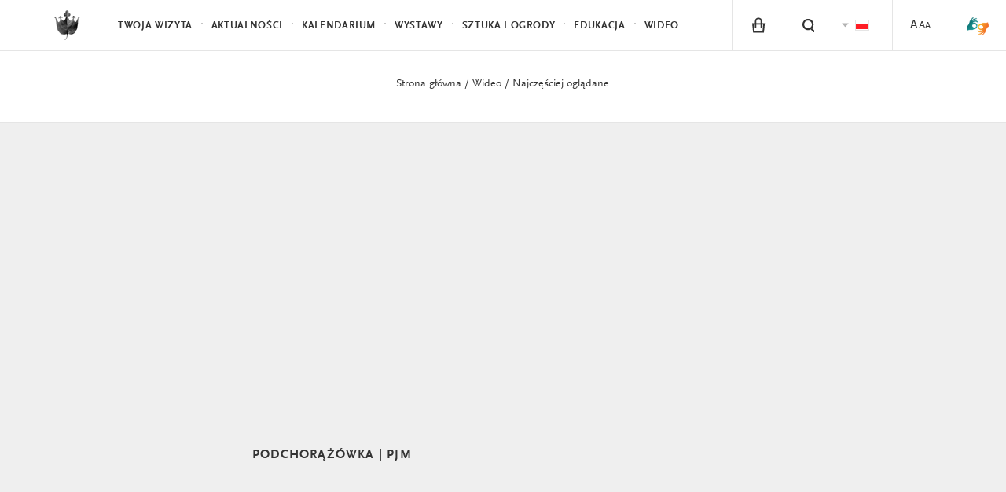

--- FILE ---
content_type: text/html; charset=UTF-8
request_url: https://www.lazienki-krolewskie.pl/pl/wideo/edukacja-w-lazienkach/podchorazowka-polski-jezyk-migowy-pjm
body_size: 8259
content:
<!-- MMM header --><!-- MMM multimedia_video --><!-- MMM elements_recommended -->
<!DOCTYPE html>
<html lang="pl">
<head>
  <meta charset="utf-8">
  <!--[if IE]><meta http-equiv='X-UA-Compatible' content='IE=edge,chrome=1'><![endif]-->
  <title>Podchorążówka - Polski Język Migowy (PJM) | Łazienki Królewskie</title>
  <meta name="description" content="Łazienki Królewskie, Letnia Rezydencja Króla Stanisława Augusta to magiczne i niezwykłe ogrody, które koniecznie musisz odwiedzić.">
  <meta http-equiv="content-language" content="pl">
  <link rel="stylesheet" href="/public/themes/lazienki/css/style.css?v=1.0.32">
  <script src="/public/themes/lazienki/js/head.js"></script>

  <!--[if lte IE 8]>
  <script>
    if(window.location.href.indexOf("outdated-browser") < 0) window.location.replace("/pl/outdated-browser");
  </script>
  <![endif]-->

  <meta name="viewport" content="width=device-width, minimum-scale=1, maximum-scale=1, minimal-ui">
  <meta property="og:description" content="Łazienki Królewskie, Letnia Rezydencja Króla Stanisława Augusta to magiczne i niezwykłe ogrody, które koniecznie musisz odwiedzić.">
  <meta property="og:title" content="Podchorążówka - Polski Język Migowy (PJM) | Łazienki Królewskie">
  <meta property="og:image" content="http://www.lazienki-krolewskie.pl/public/upload/pages/thumb/573b2a6e3f911.jpg">
      <meta property="og:url" content="https://www.lazienki-krolewskie.pl/pl/wideo/edukacja-w-lazienkach/podchorazowka-polski-jezyk-migowy-pjm">
  <meta property="og:type" content="website">
  <meta property="fb:app_id" content="1550461701854532" />
  <link rel="canonical" href="https://www.lazienki-krolewskie.pl/pl/wideo/edukacja-w-lazienkach/podchorazowka-polski-jezyk-migowy-pjm">
  <link rel="icon" href="/favicon.png">
    <link rel="alternate" hreflang="pl" href="https://www.lazienki-krolewskie.pl/pl/wideo/edukacja-w-lazienkach/podchorazowka-polski-jezyk-migowy-pjm" />
    <link rel="alternate" hreflang="en" href="https://www.lazienki-krolewskie.pl/en/wideo/edukacja-w-lazienkach/podchorazowka-polski-jezyk-migowy-pjm" />
    <link rel="alternate" hreflang="zh" href="https://www.lazienki-krolewskie.pl/cn/wideo/edukacja-w-lazienkach/podchorazowka-polski-jezyk-migowy-pjm" />
    <link rel="alternate" hreflang="ru" href="https://www.lazienki-krolewskie.pl/ru/wideo/edukacja-w-lazienkach/podchorazowka-polski-jezyk-migowy-pjm" />
    <link rel="alternate" hreflang="de" href="https://www.lazienki-krolewskie.pl/de/wideo/edukacja-w-lazienkach/podchorazowka-polski-jezyk-migowy-pjm" />
    <link rel="alternate" hreflang="fr" href="https://www.lazienki-krolewskie.pl/fr/wideo/edukacja-w-lazienkach/podchorazowka-polski-jezyk-migowy-pjm" />
  
<!-- Google Tag Manager -->
<script>(function(w,d,s,l,i){w[l]=w[l]||[];w[l].push({'gtm.start':
new Date().getTime(),event:'gtm.js'});var f=d.getElementsByTagName(s)[0],
j=d.createElement(s),dl=l!='dataLayer'?'&l='+l:'';j.async=true;j.src=
'https://www.googletagmanager.com/gtm.js?id='+i+dl;f.parentNode.insertBefore(j,f);
})(window,document,'script','dataLayer','GTM-P8W3MB3');</script>
<!-- End Google Tag Manager -->

<!-- Facebook Pixel Code -->
<script>
  !function(f,b,e,v,n,t,s)
  {if(f.fbq)return;n=f.fbq=function(){n.callMethod?
  n.callMethod.apply(n,arguments):n.queue.push(arguments)};
  if(!f._fbq)f._fbq=n;n.push=n;n.loaded=!0;n.version='2.0';
  n.queue=[];t=b.createElement(e);t.async=!0;
  t.src=v;s=b.getElementsByTagName(e)[0];
  s.parentNode.insertBefore(t,s)}(window, document,'script',
  'https://connect.facebook.net/en_US/fbevents.js');
  fbq('init', '424022489002238');
  fbq('track', 'PageView');
  </script>
  <noscript><img height="1" width="1" style="display:none"
  src="https://www.facebook.com/tr?id=424022489002238&ev=PageView&noscript=1"
  /></noscript>

</head>

  <body class="is-top " data-api-url="https://api.lazienki-krolewskie.pl/">
  <!--[if lt IE 9]>
    <p class="browsehappy">You are using an <strong>outdated</strong> browser. Please <a href="http://browsehappy.com/">upgrade your browser</a> to improve your experience.</p>
  <![endif]-->
<div id="fb-root"></div>

<!-- Google Tag Manager (noscript) -->
<noscript><iframe src="https://www.googletagmanager.com/ns.html?id=GTM-P8W3MB3"
height="0" width="0" style="display:none;visibility:hidden"></iframe></noscript>
<!-- End Google Tag Manager (noscript) -->

<!-- FB LOKE -->
<script>
  window.fbAsyncInit = function() {
    FB.init({
      appId      : '1550461701854532',
      xfbml      : true,
      version    : 'v2.2'
    });
  };

  (function(d, s, id){
     var js, fjs = d.getElementsByTagName(s)[0];
     if (d.getElementById(id)) {return;}
     js = d.createElement(s); js.id = id;
     js.src = "//connect.facebook.net/pl_PL/sdk.js";
     fjs.parentNode.insertBefore(js, fjs);
   }(document, 'script', 'facebook-jssdk'));
  </script>


<header class="header" id="header">

  <div class="header-bar">

    <a class="skip-button visually-hidden" href="#content">Przejdź do treści</a>
    <a class="skip-button visually-hidden" href="#bottom-nav">Przejdź do nawigacji</a>

    <a class="logo" href="/pl">
      <!--<img src="/public/themes/lazienki/images/lazienki-logo-edu.png" alt="Łazienki Królewskie" width="101" height="44">-->
      <!-- <img src="/public/themes/lazienki/images/lazienki-logo.svg" alt="Łazienki Królewskie" width="101" height="44" class="logo-alt">-->
      <!--<img src="/public/themes/lazienki/images/lazienki-logo-mlk.svg" alt="Łazienki Królewskie" width="101" height="44" class="logo-alt">
      <img src="/public/themes/lazienki/images/lazienki-logo-mlk.svg" alt="Łazienki Królewskie" width="101" height="44" class="logo-mlk">-->
      <img src="/public/upload/logotype/5506ddec9694f.png" alt="Łazienki Królewskie" width="101" height="44" class="logo-alt">
      <img src="/public/upload/logotype/5506ddec9694f.png" alt="Łazienki Królewskie" width="101" height="44" class="logo-mlk">

    </a>

    <a class="mobile-trigger" id="mobile-trigger" href="#">Menu</a>

    <nav class="header-nav" data-state-label="Menu">

      <form action="/pl/szukaj" class="visually-hidden" method="GET">
        <label for="search_disabled">Wpisz tekst do wyszukiwania</label>
        <input type="text" name="q" id="search_disabled">
        <input type="submit" value="Naciśnij przycisk aby rozpocząć wyszukiwanie">
      </form>
      
      

      <ul class="menu-main" role="menubar" id="main-menu">
      <!-- main menu -->
              <!-- main menu with submenu new style -->
                <li>
          <a href="#" data-history="false" class="menu-item" data-state-haspopup="true" data-state-expanded="false">Twoja wizyta</a>
           <div class="menu-children js-submenu" role="menu" data-state-hidden="true">
            <div class="menu-children-inner js-submenu-inner">
              
                                                    <div class="menu-children-col">
                                      <span class="menu-title">Muzeum Łazienki Królewskie</span>
                  <span class="menu-subtitle"></span>
                    <ul class="menu-children-submenu-alt">
                                                                              <li><a href="/pl/poznaj-lazienki">Poznaj Łazienki</a></li>
                                                                              <li><a href="/pl/muzeum-dostepne">Muzeum Dostępne</a></li>
                                                                              <li><a href="/pl/zwiedzanie/godziny-otwarcia">Godziny otwarcia</a></li>
                                                                              <li><a href="/pl/zwiedzanie/cennik">Bilety</a></li>
                                                                              <li><a href="/pl/zwiedzanie/dojazd">Dojazd</a></li>
                                                                              <li><a href="/pl/mapa">Mapa</a></li>
                                                                              <li><a href="https://www.lazienki-krolewskie.pl/public/upload/download/mapa%20stref%20odpoczynku%202025(4).pdf">Mapa stref odpoczynku na trawie</a></li>
                                                                              <li><a href="/pl/kontakt">Kontakt</a></li>
                                                                              <li><a href="/pl/regulamin-ogrodow">Regulamin Ogrodów</a></li>
                                                                              <li><a href="/pl/regulamin-zwiedzania">Regulamin zwiedzania</a></li>
                                                                              <li><a href="/pl/regulamin-fotografowania-i-filmowania">Regulamin fotografowania i filmowania</a></li>
                                                                              <li><a href="/pl/strategia-muzeum">Strategia Muzeum</a></li>
                                                                              <li><a href="/pl/udostepnianie-przestrzeni">Udostępnianie przestrzeni</a></li>
                                                          </ul>
                  </div>
                                    <div class="menu-children-col">
                                      <span class="menu-title">Muzeum Łowiectwa i Jeździectwa</span>
                  <span class="menu-subtitle">Oddział Muzeum Łazienki Królewskie</span>
                    <ul class="menu-children-submenu-alt">
                                                                              <li><a href="/pl/muzeum-lowiectwa-i-jezdziectwa">Poznaj Muzeum</a></li>
                                                                              <li><a href="/pl/muzeum-lowiectwa-i-jezdziectwa-wirtualne-zwiedzanie">Wirtualne zwiedzanie</a></li>
                                                                              <li><a href="/pl/muzeum-lowiectwa-i-jezdziectwa/godziny-otwarcia">Godziny otwarcia</a></li>
                                                                              <li><a href="/pl/muzeum-lowiectwa-i-jezdziectwa/bilety">Bilety</a></li>
                                                                              <li><a href="/pl/muzeum-lowiectwa-i-jezdziectwa/dojazd">Dojazd</a></li>
                                                                              <li><a href="/pl/muzeum-lowiectwa-i-jezdziectwa-kontakt">Kontakt</a></li>
                                                                              <li><a href="/pl/muzeum-lowiectwa-i-jezdziectwa-wystawy-stale">Wystawy stałe</a></li>
                                                                              <li><a href="/pl/muzeum-lowiectwa-i-jezdziectwa-edukacja">Edukacja</a></li>
                                                                              <li><a href="/pl/muzeum-lowiectwa-i-jezdziectwa-dzial-zbiorow-bibliotecznych">Biblioteka</a></li>
                                                          </ul>
                  </div>
                                  
            
        </div>
        </div>
        </li>
                      <!-- main menu with submenu new style -->
                <li role="presentation">
          <a href="/pl/aktualnosci" class="menu-item" role="menuitem">Aktualności</a>
        </li>
                      <!-- main menu with submenu new style -->
                <li role="presentation">
          <a href="/pl/wydarzenia" class="menu-item" role="menuitem">Kalendarium</a>
        </li>
                      <!-- main menu with submenu new style -->
                <li>
          <a href="#" data-history="false" class="menu-item" data-state-haspopup="true" data-state-expanded="false">Wystawy</a>
           <div class="menu-children js-submenu" role="menu" data-state-hidden="true">
            <div class="menu-children-inner js-submenu-inner">
              
                                <div class="menu-children-col">
                <ul class="menu-children-submenu">

                                                                        <li style="padding:0 0 4px 0">
                      <a style="font-size:0.87em"  href="/pl/wystawy-stale" role="menuitem">Wystawy stałe</a>
                    </li>
                                                                          <li style="padding:0 0 4px 0">
                      <a style="font-size:0.87em"  href="/pl/wystawy-czasowe" role="menuitem">Wystawy czasowe</a>
                    </li>
                                                                          <li style="padding:0 0 4px 0">
                      <a style="font-size:0.87em"  href="/pl/wystawy-plenerowe" role="menuitem">Wystawy plenerowe</a>
                    </li>
                                                                          <li style="padding:0 0 4px 0">
                      <a style="font-size:0.87em"  target="_blank" href="https://wystawy.lazienki-krolewskie.pl/" role="menuitem">Wystawy online</a>
                    </li>
                                                                  </ul>
              </div>
              
            
        </div>
        </div>
        </li>
                      <!-- main menu with submenu new style -->
                <li>
          <a href="#" data-history="false" class="menu-item" data-state-haspopup="true" data-state-expanded="false">Sztuka i Ogrody </a>
           <div class="menu-children js-submenu" role="menu" data-state-hidden="true">
            <div class="menu-children-inner js-submenu-inner">
              
                                <div class="menu-children-col">
                <ul class="menu-children-submenu">

                                                                        <li style="padding:0 0 4px 0">
                      <a style="font-size:0.87em"  href="/pl/katalog" role="menuitem">Kolekcje</a>
                    </li>
                                                                          <li style="padding:0 0 4px 0">
                      <a style="font-size:0.87em"  href="/pl/architektura" role="menuitem">Architektura</a>
                    </li>
                                                                          <li style="padding:0 0 4px 0">
                      <a style="font-size:0.87em"  href="/pl/Ogrody" role="menuitem">Ogrody </a>
                    </li>
                                                                          <li style="padding:0 0 4px 0">
                      <a style="font-size:0.87em"  href="/pl/historia" role="menuitem">Historia</a>
                    </li>
                                                                          <li style="padding:0 0 4px 0">
                      <a style="font-size:0.87em"  href="/pl/nasze-projekty" role="menuitem">Nasze projekty</a>
                    </li>
                                                                          <li style="padding:0 0 4px 0">
                      <a style="font-size:0.87em"  href="/pl/wydawnictwo" role="menuitem">Wydawnictwo</a>
                    </li>
                                                                  </ul>
              </div>
              
            
        </div>
        </div>
        </li>
                      <!-- main menu with submenu new style -->
                <li>
          <a href="#" data-history="false" class="menu-item" data-state-haspopup="true" data-state-expanded="false">Edukacja </a>
           <div class="menu-children js-submenu" role="menu" data-state-hidden="true">
            <div class="menu-children-inner js-submenu-inner">
              
                                <div class="menu-children-col">
                <ul class="menu-children-submenu">

                                                                        <li style="padding:0 0 4px 0">
                      <a style="font-size:0.87em"  href="/pl/edukacja/programy-dla-przedszkoli-i-szkol" role="menuitem">Lekcje muzealne</a>
                    </li>
                                                                          <li style="padding:0 0 4px 0">
                      <a style="font-size:0.87em"  href="/pl/edukacja" role="menuitem">Dzieci, młodzież i dorośli</a>
                    </li>
                                                                          <li style="padding:0 0 4px 0">
                      <a style="font-size:0.87em"  href="/pl/edukacja/baza-wiedzy" role="menuitem">Baza wiedzy</a>
                    </li>
                                                                          <li style="padding:0 0 4px 0">
                      <a style="font-size:0.87em"  target="_blank" href="https://bibliotekacyfrowa.lazienki-krolewskie.pl/" role="menuitem">Biblioteka Cyfrowa</a>
                    </li>
                                                                          <li style="padding:0 0 4px 0">
                      <a style="font-size:0.87em"  href="/pl/ogrody/poradnik-ekointerwencyjny" role="menuitem">Poradnik ekointerwencyjny</a>
                    </li>
                                                                  </ul>
              </div>
              
            
        </div>
        </div>
        </li>
                      <!-- main menu with submenu new style -->
                <li role="presentation">
          <a href="/pl/wideo" class="menu-item" role="menuitem">Wideo</a>
        </li>
                    </ul>

      <ul class="menu-tools" id="menu-tools"><li class="menu-item-basket is-hidden"><a href="/pl/e-sklep/koszyk" class="menu-tool-basket menu-tool-link"><i class="icon-basket"><span class="basket-count">0</span></i></a></li><li class="menu-item-shop"><a href="/pl/e-sklep" class="menu-tool-shop menu-tool-link"><i class="icon-shop"></i></a><span class="menu-item-hint">e-sklep</span></li><!-- RIGHT STANDARD --><li class="menu-item-search"><a href="#" class="menu-tool-search menu-tool-link" data-state-controls="search"><i class="icon-search"><span>Szukaj</span></i></a></li><li><ul class="menu-tool-language"><span class="visually-hidden">Zmien jezyk strony</span><li><span class="menu-tool-langauge-item"><i class="icon-flag-pl"><span>Polski</span></i></span></li><li><a href="/en/wideo/edukacja-w-lazienkach/podchorazowka-polski-jezyk-migowy-pjm" class="menu-tool-langauge-item" data-history="false"><i class="icon-flag-en"><span>English</span></i></a></li></ul><!-- <a href="#language" class="menu-tool-language"><i class="icon-flag-pl"><span>Change language from Polish</span></i> --></li><!-- RIGHT WITH SUBMENU --><li><a href="/pl/dostepnosc" class="menu-tool-link"><span class="a1">A</span><span class="a2">A</span><span class="a3">A</span></a></li><li class="menu-item-sign menu-item-sign--mobile"><a href="https://tlumacz.migam.org/lazienki_krolewskie" target="_blank" class="menu-tool-shop menu-tool-link"><img src="/public/themes/lazienki/images/sign-symbol.png" alt="sign symbol" class="icon-sign is-loading"><span class="icon-sign__caption">tłumacz migam</span></a></li></ul>

    </nav>
  </div>
  <nav class="search" data-state-hidden="true" id="search">
    <div class="tab">
      <div class="tab-cell">
        <form class="search-form" role="search" action="/pl/szukaj">
          <div class="visually-hidden">
              <label for="search-input">Szukaj</label>
          </div>
          <div class="search-field">
              <input id="search-input" name="q" type="text" class="search-input text" autocomplete="off" placeholder="Szukaj"><button class="search-button" type="submit">Szukaj</button>
          </div>
          <ul class="search-results" id="search-results">
          </ul>
        </form>
      </div>
    </div>
    <button class="search-close" data-state-controls="search"><i class="icon-close"></i><span class="visually-hidden">Zamknij wyszukiwanie</span></button>
  </nav>
  </header>

<div class="wrapper">
  <div class="wrapper-inner">
  <main id="content" class="content" data-title="Podchorążówka - Polski Język Migowy (PJM) | Łazienki Królewskie">
               <div class="module-header is-white">
    <div class="grid is-center-aligned module">
        <div class="grid-34 is-padded is-top-padded">
                        <p><a href="/pl">Strona główna</a> / <a href="/pl/wideo">Wideo</a> / <a href="/pl/wideo/najczesciej">Najczęściej oglądane</a></p>            <h1 class="article-heading"><a href=""></a></h1>
        </div>
    </div>
    <hr>
</div>
   <div class="recommended module">
        <div class="module-film" style="padding-top:35px">
            <div class="visually-hidden"></div>
                <div class="module-film-media" id="video-player-1327">
            <iframe width="640" height="360" src="https://www.youtube.com/embed/P3lmhOn0fag?rel=0&amp;autoplay=1&amp;showinfo=0" frameborder="0" allowfullscreen></iframe>
        </div>
        
                <div class="module-film-text">
            <h2 class="title">Podchorążówka | PJM</h2>
            
        </div>
        
            </div>


<script type="text/template" id="tpl-video">
  <div class="video-wrap">
    <iframe src="//player.vimeo.com/video/{{ id }}?title=0&amp;byline=0&amp;portrait=0&amp;color=ffffff&amp;autoplay=1" webkitallowfullscreen mozallowfullscreen allowfullscreen></iframe>
    <div class="video-wrap-close"><span class="icon-close"><span></div>
  </div>
  </script>
  <script type="text/template" id="tpl-youtube">
  <div class="video-wrap">        
        <iframe src="https://www.youtube.com/embed/{{ id }}?origin={{ origin }}&amp;rel=0&amp;autoplay=1&amp;showinfo=0&amp;showsearch=0&amp;modestbranding=1&amp;title=0&amp;enablejsapi=1" frameborder="0" allowfullscreen id="yt-player-{{ id }}"></iframe>
    <div class="video-wrap-close"><span class="icon-close"><span></div>
  </div>
</script>



</div>


  <!-- elements recommended -->
<div class="grid tiles is-left-aligned module print-hide">
    <div class="grid-54 is-side-padded">
        <div class="heading-centered">
            <div class="heading-centered-label">Inne filmy z tej kategorii</div>
                        <a class="heading-centered-link" href="/pl/wideo/polski-jezyk-migowy"><i class="icon-squares"></i> Zobacz wszystkie<span class="visually-hidden"> wyniki</span></a>        </div>
    </div>
    <ul>
            <li class="grid-18 tile is-padded"><a href="/pl/wideo/polski-jezyk-migowy/poezja-migana-o-czasie"><div class="tile-img is-video"><img src="/public/upload/multimedia/thumb/6968ab7f86e06.jpg" alt=""/></div><h2 class="tile-title">Poezja migana. O czasie!</h2></a><div class="tile-subtitle"><p>Głuchy artysta poeta, Adam Stoyanov, zaprezentował poezję migową, inspirowaną historią Łazienek Królewskich i&nbsp;osobą króla Stanisława Augusta.</p><span class="visually-hidden">Przeczytaj cały wpis</span></div></li><li class="grid-18 tile is-padded"><a href="/pl/wideo/polski-jezyk-migowy/sladami-fauny-dziecioly-pjm"><div class="tile-img is-video"><img src="/public/upload/multimedia/thumb/5ebeb8fa41f6f.jpg" alt=""/></div><h2 class="tile-title">Śladami fauny - dzięcioły | PJM</h2></a><div class="tile-subtitle"><p>W łazienkowskich ogrodach spotykamy kilka gatunków dzięciołów. Każdy z&nbsp;nich pozostawia ślady, które możemy obserwować.
</p><span class="visually-hidden">Przeczytaj cały wpis</span></div></li><li class="grid-18 tile is-padded"><a href="/pl/wideo/polski-jezyk-migowy/sladami-fauny-gryzonie-pjm"><div class="tile-img is-video"><img src="/public/upload/multimedia/thumb/5ebec23312a78.jpg" alt=""/></div><h2 class="tile-title">Śladami fauny - gryzonie | PJM</h2></a><div class="tile-subtitle"><p>Rozległe połacie zimozielonego bluszczu, liczne zakrzewienia oraz zadrzewienia sprawiają, że w&nbsp;łazienkowskich ogrodach gryzonie mają raj na ziemi. </p><span class="visually-hidden">Przeczytaj cały wpis</span></div></li>    </ul>
</div>
   
  </main>
  </div>
</div>
<footer class="footer" id="footer">
  <div class="footer-inner">

  <div class="grid footer-top">

    <div class="grid-75" data-scroll-end="1">
                <form action="/" method="post" class="js-form-newsletter">
                    <div class="newsletter">
                        <label for="n-email" class="newsletter-name">Newsletter</label>
                        <div class="newsletter-messages"></div>
                        <input type="email" id="n-email" name="email" placeholder="Twój e-mail" required data-parsley-error-message="Proszę podać adres e-mail.">
                        <div class="newsletter-cbox cbox">
                            <input type="checkbox" name="agree" id="n-agree" required data-parsley-error-message="Akcpetacja jest wymagana.">
                            <label for="n-agree" class="newsletter-cbox-box cbox-box"><i class="icon-checked"></i></label>
                        </div>
                        <label for="n-agree">Administrator: Muzeum Łazienki Królewskie. Przetwarzamy Twoje dane osobowe w celu wysyłki newslettera. Więcej o przetwarzaniu i swoich prawach przeczytasz w  <a href="/pl/ochrona-prywatnosci">Polityce prywatności </a>
                            <span class="more">Wyrażam zgodę na przetwarzanie moich danych osobowych przez administratora: Muzeum Łazienki Królewskie z siedzibą w Warszawie, ul. Agrykoli&nbsp;1 dla celów marketingowych i&nbsp;statystycznych, w&nbsp;trakcie a&nbsp;także po wygaśnięciu usług realizowanych przez Serwis.<br/>Dane nie będą udostępniane innym podmiotom.<br/>Zgodnie z&nbsp;ustawą z&nbsp;dnia 29 sierpnia 1997&nbsp;r. o&nbsp;ochronie danych osobowych (t.j. Dz.U.2014.1182) dane zamieszczam dobrowolnie, mam prawo dostępu do treści swoich danych, ich poprawiania i&nbsp;żądania zaprzestania przetwarzania moich danych osobowych. Zgoda może zostać w&nbsp;każdym czasie odwołana. Zgadzam się na otrzymywanie informacji handlowych wysyłanych przez Muzeum Łazienki Królewskie z&nbsp;siedzibą w&nbsp;Warszawie, ul. Agrykoli&nbsp;1 na wyżej podany adres elektroniczny (e-mail) zgodnie z&nbsp;ustawą z&nbsp;dnia 18 lipca 2002&nbsp;r. o&nbsp;świadczeniu usług drogą elektroniczną (t.j. DZ.U. 2013.1422).</span>
                        </label>
                        <button type="submit">Wyślij</button>
                    </div>
                </form>
    </div>
    <div class="grid-25">
            <span class="polub-nas">Odwiedź nas</span>
                <div class="fb-like" data-href="https://www.facebook.com/Muzeum.Lazienki.Krolewskie" xdata-width="110" data-layout="button_count" data-action="like" data-show-faces="false" data-share="false"></div>
    </div>



  </div>
    <hr>
    <div class="grid footer-middle">
      <div class="grid-34">
        <ul class="footer-bar" role="menu">          
                                        <li>
            <a href="/pl/bip">
              <img style="float:left;margin:0 0 0 0;max-height:20px" src="/workspace/images/bip.png" alt="BIP">&nbsp;&nbsp;&nbsp;BIP</a>
          </li>
                                                  <li>
            <a href="/pl/kontakt">
              Kontakt</a>
          </li>
                                                  <li>
            <a href="/pl/dostepnosc">
              Deklaracja dostępności</a>
          </li>
                                                  <li>
            <a href="/pl/mapa-strony">
              Mapa strony</a>
          </li>
                                                  <li>
            <a href="/pl/press-room">
              Press Room</a>
          </li>
                                        </ul><ul class="footer-bar" style="padding-top:0px;margin-top:-20px" role="menu">          <li>
            <a href="/pl/bipdokumenty-statutowe">
              Statut</a>
          </li>
                                                  <li>
            <a href="/pl/rada-muzeum">
              Rada Muzeum</a>
          </li>
                                                  <li>
            <a href="/pl/mecenasi">
              Mecenasi i partnerzy</a>
          </li>
                                                  <li>
            <a href="/pl/dofinansowania">
              Dofinansowania</a>
          </li>
                                                  <li>
            <a href="/pl/polityka-prywatnosci">
              Cookies</a>
          </li>
                                                  <li>
            <a href="/pl/ochrona-prywatnosci">
              RODO</a>
          </li>
                                                  <li>
            <a href="https://blog.lazienki-krolewskie.pl/pl">
              Blog</a>
          </li>
                            </ul>
      </div>
    </div>
    <hr/>
    <div class="grid footer-bottom">
      <div class="footer-logo">
        <p><img width="145" height="64" src="/public/themes/lazienki/images/fe-is.png" alt="Fundusze Europejskie - Infrastruktura i Środowisko" style="margin-top:-10px"></p>
      </div><div class="footer-logo">
        <p><img width="40" height="56" src="/public/themes/lazienki/images/nfos.png" alt="Narodowy Fundusz Ochrony Środowiska i Gospodarki Wodnej" style="margin-top:-6px"></p>
      </div><div class="footer-logo">
        <p><img width="68" height="42" src="/public/themes/lazienki/images/mkidn.svg" style="margin-top:3px" alt="Ministerstwo Kultury i Dzedzictwa Narodowego"></p>
      </div><div class="footer-logo">
        <p><img width="200" height="62" style="margin-top:-5px" src="/public/themes/lazienki/images/ue-efsi.png" alt="Europejskie Fundusze Strukturalne i Inwestycyjne"></p>
      </div>      <div class="grid-54"><p class="footer-colophon">Strona sfinansowana ze środków Programu Operacyjnego Infrastruktura i&nbsp;Środowisko 2007&#8209;2013.</p></div>
    </div>
</div>
</footer>


<div class="menu-closer" id="menu-closer"></div>

<div id="bottom-nav" class="bottom-nav" role="menu">
  <nav>
    <ul class="bottom-nav-primary">
                  <li>
        <a href="/pl/twoja-wizyta" data-history="false" class="bnp-item" role="menuitem" data-state-haspopup="true" data-state-expanded="false">Twoja wizyta</a>
        <div class="bnp-submenu js-submenu" role="menu" data-state-hidden="true">
          <ul class="bnp-submenu-list js-submenu-inner">
                                                                                <li  class="bnp-item" style="background-color:#f4f4f4">Muzeum Łazienki Królewskie</li>
                                    <li  class="bnp-item" role="menuitem"><a href="/pl/poznaj-lazienki">Poznaj Łazienki</a></li>
                                    <li  class="bnp-item" role="menuitem"><a href="/pl/muzeum-dostepne">Muzeum Dostępne</a></li>
                                    <li  class="bnp-item" role="menuitem"><a href="/pl/zwiedzanie/godziny-otwarcia">Godziny otwarcia</a></li>
                                    <li  class="bnp-item" role="menuitem"><a href="/pl/zwiedzanie/cennik">Bilety</a></li>
                                    <li  class="bnp-item" role="menuitem"><a href="/pl/zwiedzanie/dojazd">Dojazd</a></li>
                                    <li  class="bnp-item" role="menuitem"><a href="/pl/mapa">Mapa</a></li>
                                    <li  class="bnp-item" role="menuitem"><a href="https://www.lazienki-krolewskie.pl/public/upload/download/mapa%20stref%20odpoczynku%202025(4).pdf">Mapa stref odpoczynku na trawie</a></li>
                                    <li  class="bnp-item" role="menuitem"><a href="/pl/kontakt">Kontakt</a></li>
                                    <li  class="bnp-item" role="menuitem"><a href="/pl/regulamin-ogrodow">Regulamin Ogrodów</a></li>
                                    <li  class="bnp-item" role="menuitem"><a href="/pl/regulamin-zwiedzania">Regulamin zwiedzania</a></li>
                                    <li  class="bnp-item" role="menuitem"><a href="/pl/regulamin-fotografowania-i-filmowania">Regulamin fotografowania i filmowania</a></li>
                                    <li  class="bnp-item" role="menuitem"><a href="/pl/strategia-muzeum">Strategia Muzeum</a></li>
                                    <li  class="bnp-item" role="menuitem"><a href="/pl/udostepnianie-przestrzeni">Udostępnianie przestrzeni</a></li>
                                                                                      <li  class="bnp-item" style="background-color:#f4f4f4">Muzeum Łowiectwa i Jeździectwa</li>
                                    <li  class="bnp-item" role="menuitem"><a href="/pl/muzeum-lowiectwa-i-jezdziectwa">Poznaj Muzeum</a></li>
                                    <li  class="bnp-item" role="menuitem"><a href="/pl/muzeum-lowiectwa-i-jezdziectwa-wirtualne-zwiedzanie">Wirtualne zwiedzanie</a></li>
                                    <li  class="bnp-item" role="menuitem"><a href="/pl/muzeum-lowiectwa-i-jezdziectwa/godziny-otwarcia">Godziny otwarcia</a></li>
                                    <li  class="bnp-item" role="menuitem"><a href="/pl/muzeum-lowiectwa-i-jezdziectwa/bilety">Bilety</a></li>
                                    <li  class="bnp-item" role="menuitem"><a href="/pl/muzeum-lowiectwa-i-jezdziectwa/dojazd">Dojazd</a></li>
                                    <li  class="bnp-item" role="menuitem"><a href="/pl/muzeum-lowiectwa-i-jezdziectwa-kontakt">Kontakt</a></li>
                                    <li  class="bnp-item" role="menuitem"><a href="/pl/muzeum-lowiectwa-i-jezdziectwa-wystawy-stale">Wystawy stałe</a></li>
                                    <li  class="bnp-item" role="menuitem"><a href="/pl/muzeum-lowiectwa-i-jezdziectwa-edukacja">Edukacja</a></li>
                                    <li  class="bnp-item" role="menuitem"><a href="/pl/muzeum-lowiectwa-i-jezdziectwa-dzial-zbiorow-bibliotecznych">Biblioteka</a></li>
                                                      </ul>
        </div>
      </li>
                        <li>
        <a href="/pl/aktualnosci" class="bnp-item" role="menuitem">Aktualności</a>
      </li>
                        <li>
        <a href="/pl/wydarzenia" class="bnp-item" role="menuitem">Kalendarium</a>
      </li>
                        <li>
        <a href="/pl/wystawy" data-history="false" class="bnp-item" role="menuitem" data-state-haspopup="true" data-state-expanded="false">Wystawy</a>
        <div class="bnp-submenu js-submenu" role="menu" data-state-hidden="true">
          <ul class="bnp-submenu-list js-submenu-inner">
            
                                    <li class="bnp-submenu-item">
              <a href="/pl/wystawy-stale" role="menuitem">Wystawy stałe</a>
            </li>
                        <li class="bnp-submenu-item">
              <a href="/pl/wystawy-czasowe" role="menuitem">Wystawy czasowe</a>
            </li>
                        <li class="bnp-submenu-item">
              <a href="/pl/wystawy-plenerowe" role="menuitem">Wystawy plenerowe</a>
            </li>
                        <li class="bnp-submenu-item">
              <a href="https://wystawy.lazienki-krolewskie.pl/" target="_blank" role="menuitem">Wystawy online</a>
            </li>
                        
                      </ul>
        </div>
      </li>
                        <li>
        <a href="/pl/sztuka_i_ogrody" data-history="false" class="bnp-item" role="menuitem" data-state-haspopup="true" data-state-expanded="false">Sztuka i Ogrody </a>
        <div class="bnp-submenu js-submenu" role="menu" data-state-hidden="true">
          <ul class="bnp-submenu-list js-submenu-inner">
            
                                    <li class="bnp-submenu-item">
              <a href="/pl/katalog" role="menuitem">Kolekcje</a>
            </li>
                        <li class="bnp-submenu-item">
              <a href="/pl/architektura" role="menuitem">Architektura</a>
            </li>
                        <li class="bnp-submenu-item">
              <a href="/pl/Ogrody" role="menuitem">Ogrody </a>
            </li>
                        <li class="bnp-submenu-item">
              <a href="/pl/historia" role="menuitem">Historia</a>
            </li>
                        <li class="bnp-submenu-item">
              <a href="/pl/nasze-projekty" role="menuitem">Nasze projekty</a>
            </li>
                        <li class="bnp-submenu-item">
              <a href="/pl/wydawnictwo" role="menuitem">Wydawnictwo</a>
            </li>
                        
                      </ul>
        </div>
      </li>
                        <li>
        <a href="/pl/edukacja" data-history="false" class="bnp-item" role="menuitem" data-state-haspopup="true" data-state-expanded="false">Edukacja </a>
        <div class="bnp-submenu js-submenu" role="menu" data-state-hidden="true">
          <ul class="bnp-submenu-list js-submenu-inner">
            
                                    <li class="bnp-submenu-item">
              <a href="/pl/edukacja/programy-dla-przedszkoli-i-szkol" role="menuitem">Lekcje muzealne</a>
            </li>
                        <li class="bnp-submenu-item">
              <a href="/pl/edukacja" role="menuitem">Dzieci, młodzież i dorośli</a>
            </li>
                        <li class="bnp-submenu-item">
              <a href="/pl/edukacja/baza-wiedzy" role="menuitem">Baza wiedzy</a>
            </li>
                        <li class="bnp-submenu-item">
              <a href="https://bibliotekacyfrowa.lazienki-krolewskie.pl/" target="_blank" role="menuitem">Biblioteka Cyfrowa</a>
            </li>
                        <li class="bnp-submenu-item">
              <a href="/pl/ogrody/poradnik-ekointerwencyjny" role="menuitem">Poradnik ekointerwencyjny</a>
            </li>
                        
                      </ul>
        </div>
      </li>
                        <li>
        <a href="/pl/wideo" class="bnp-item" role="menuitem">Wideo</a>
      </li>
                </ul>

    <ul class="bottom-nav-secondary">
              <li>
                    <a href="https://www.facebook.com/Muzeum.Lazienki.Krolewskie" target="_blank">
                        <div class="icon-facebook"><span>Łazienki Królewskie na Facebooku</span></div>
                    </a>
                    <a href="https://www.youtube.com/user/LazienkiTV" target="_blank">
                        <div class="icon-youtube"><span>Łazienki Królewskie na Youtube</span></div>
                    </a>
                    <a href="https://www.instagram.com/lazienkimuzeum" target="_blank">
                        <div class="icon-instagram"><span>Łazienki Królewskie na Instagram</span></div>
                    </a>
                    <a href="https://twitter.com/lazienkimuzeum" target="_blank">
                        <div class="icon-twitter"><span>Łazienki Królewskie na Twitter</span></div>
                    </a>
        </li>


                  <li><a class="bns-item" href="/pl/e-sklep" role="menuitem">E-sklep</a></li>
                                    <li><a class="bns-item" href="/pl/szukaj" role="menuitem">Szukaj</a></li>
                                           <li><a class="bns-item" href="/pl/dostepnosc" role="menuitem">Dostępność</a></li>
                  <li>
      <a class="bns-item" href="#" role="menuitem" data-state-haspopup="true" data-state-expanded="false">
          <i class="icon-flag-pl"></i> Zmiana języka
        </a>
        <div class="bns-submenu js-submenu" role="menu" data-state-hidden="true">
          <ul class="bns-submenu-list js-submenu-inner">
                        <li class="bns-submenu-item">
              <a href="/pl/wideo/edukacja-w-lazienkach/podchorazowka-polski-jezyk-migowy-pjm" data-history="false">
              <span class="bns-langauge-item">
                <i class="icon-flag-pl"></i> <span>Polski</span>
              </span>
              </a>
            </li>
                        <li class="bns-submenu-item">
              <a href="/en/wideo/edukacja-w-lazienkach/podchorazowka-polski-jezyk-migowy-pjm" data-history="false">
              <span class="bns-langauge-item">
                <i class="icon-flag-en"></i> <span>English</span>
              </span>
              </a>
            </li>
                      </ul>
        </div>
      </li>
      <li>
        <a href="https://tlumacz.migam.org/lazienki_krolewskie" target="_blank" role="menuitem">
          <img src="/public/themes/lazienki/images/sign-symbol.png" alt="sign symbol" class="icon-sign icon-sign--mobile is-loading">
          <span class="icon-sign__caption">tłumacz migam</span>
        </a>
      </li>
    </ul>
  </nav>
</div>

<script type="text/template" id="template-search">

{% _.each(results, function(result) { %}
<li>
  <a href="{{ result.url }}">
    <div class="search-results-title">{{ result.title }}</div>
    {% if ( result.excerpt != '') { %}<div class="search-results-excerpt">{{ result.excerpt }}</div>{% } %}
  </a>
</li>
{% }); if ( moreResults.count > 0 ) { %}
<li class="search-results-more">
  <a href="{{ moreResults.url }}">
    Zobacz pozostałe wyniki ({{ moreResults.count }})
  </a>
</li>
{% } %}

</script>
<script src="//ajax.googleapis.com/ajax/libs/jquery/1.10.2/jquery.min.js"></script>
<script src="/public/themes/lazienki/js/libs.min.js?v=1.0.32"></script>
<script src="/public/themes/lazienki/js/scripts.min.js?v=1.0.32"></script>
<script src="https://ewejsciowki.pl/embedded_static/embedded.js"></script>
<script type="text/javascript">var _gaq = _gaq || [];_gaq.push(['_setAccount', 'UA-26003071-1']);_gaq.push(['_setDomainName', 'none']);_gaq.push(['_setAllowLinker', true]);_gaq.push(['_trackPageview']);(function() {var ga = document.createElement('script'); ga.type = 'text/javascript'; ga.async = true;ga.src = ('https:' == document.location.protocol ? 'https://ssl' : 'http://www') + '.google-analytics.com/ga.js';var s = document.getElementsByTagName('script')[0]; s.parentNode.insertBefore(ga, s);})();</script>

</body>
</html>
<!-- rendered in 0,065754890441895 -->